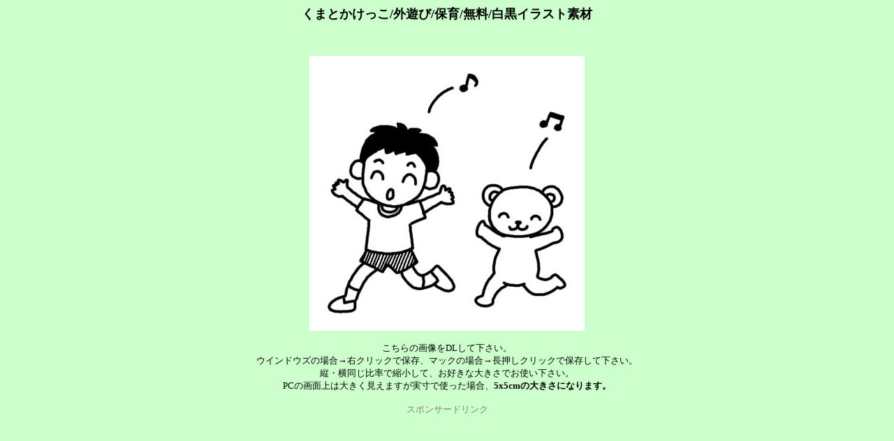

--- FILE ---
content_type: text/html
request_url: http://www.sozai.rdy.jp/shirokuro/08/asobi1/sozaitext/07.htm
body_size: 1885
content:
<html>
<head>
<meta http-equiv="Content-Type" content="text/html; charset=shift_jis">
<meta name="robots" content="index,follow">
<meta name="description" content="白黒の無料イラスト素材、クリップアートとカット、線画">
<meta name="keywords" content="保育,幼稚園,保育園,子ども,白黒,モノクロ,イラスト,素材,無料,フリー,クリップアート,印刷,プリント">
<title>くまとかけっこ/外遊び/保育/無料【白黒イラスト素材】</title>
</head>
<body bgcolor="#CCFFCC">

<p align="center">
      <b>
      <font size="4">
      くまとかけっこ/外遊び/保育/無料/白黒イラスト素材</font></b><font size="2"><br>
      <br>
      　</font></p>
<p align="center">
<img border="0" src="../sozai/07.jpg" width="394" height="394"><br>
<font size="2"><br>
こちらの画像をDLして下さい。<br>
ウインドウズの場合→右クリックで保存、マックの場合→長押しクリックで保存して下さい。<br>
縦・横同じ比率で縮小して、お好きな大きさでお使い下さい。<br>
      PCの画面上は大きく見えますが実寸で使った場合、<b>5x5cmの大きさになります。<br>
<br>
</b><font color="#808080">スポンサードリンク<br>
&nbsp;<!--webbot bot="HTMLMarkup" startspan --><script async src="//pagead2.googlesyndication.com/pagead/js/adsbygoogle.js"></script>
<!-- 白黒イラスト素材ページ広告 -->
<ins class="adsbygoogle"
     style="display:inline-block;width:728px;height:90px"
     data-ad-client="ca-pub-0897672036152763"
     data-ad-slot="5240148740"></ins>
<script>
(adsbygoogle = window.adsbygoogle || []).push({});
</script><!--webbot bot="HTMLMarkup" endspan i-checksum="48302" --><br>
<br>
</font></font><br>
<font size="2"><br>
Copyright (C)</font><b><font size="2"> 白黒イラスト素材</font></b><font size="2">　All 
rights reserved.</font></p>
<p align="center"><!--webbot bot="HTMLMarkup" startspan --><input type="button" onClick="window.close()" value=" 閉 じ る ">
</form></center><!--webbot
bot="HTMLMarkup" endspan i-checksum="2345" --></body></html>

--- FILE ---
content_type: text/html; charset=utf-8
request_url: https://www.google.com/recaptcha/api2/aframe
body_size: 267
content:
<!DOCTYPE HTML><html><head><meta http-equiv="content-type" content="text/html; charset=UTF-8"></head><body><script nonce="GyKXqpf38ccmeo5vtYkx9w">/** Anti-fraud and anti-abuse applications only. See google.com/recaptcha */ try{var clients={'sodar':'https://pagead2.googlesyndication.com/pagead/sodar?'};window.addEventListener("message",function(a){try{if(a.source===window.parent){var b=JSON.parse(a.data);var c=clients[b['id']];if(c){var d=document.createElement('img');d.src=c+b['params']+'&rc='+(localStorage.getItem("rc::a")?sessionStorage.getItem("rc::b"):"");window.document.body.appendChild(d);sessionStorage.setItem("rc::e",parseInt(sessionStorage.getItem("rc::e")||0)+1);localStorage.setItem("rc::h",'1769853390483');}}}catch(b){}});window.parent.postMessage("_grecaptcha_ready", "*");}catch(b){}</script></body></html>